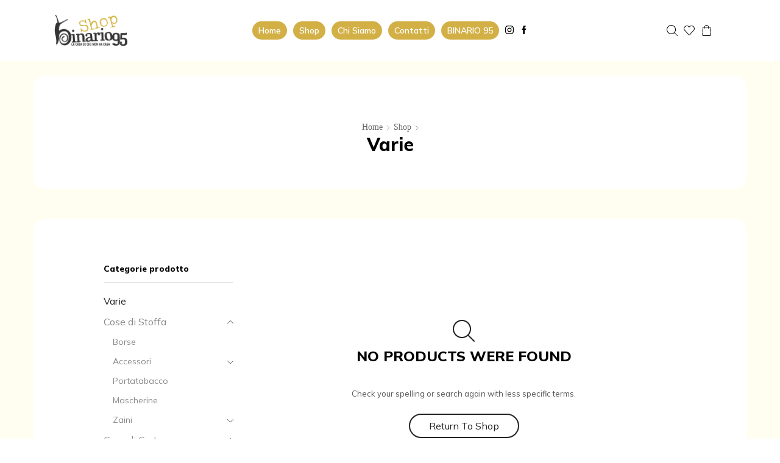

--- FILE ---
content_type: application/javascript; charset=utf-8
request_url: https://cs.iubenda.com/cookie-solution/confs/js/14335916.js
body_size: -292
content:
_iub.csRC = { showBranding: false, publicId: '9be175c2-6db6-11ee-8bfc-5ad8d8c564c0', floatingGroup: false };
_iub.csEnabled = true;
_iub.csPurposes = [3,4,1];
_iub.cpUpd = 1696855548;
_iub.csT = 0.025;
_iub.googleConsentModeV2 = true;
_iub.totalNumberOfProviders = 6;


--- FILE ---
content_type: application/javascript
request_url: https://shop.binario95.it/wp-content/themes/xstore/js/ajax-filters.min.js?ver=0.0.1
body_size: 3572
content:
var ajaxFilters;!function(v){"use strict";var x;ajaxFilters={init:function(){x={in_progress:!1,categories:!1},"undefined"!=typeof EthemeApplyFilters&&EthemeApplyFilters.is_loaded||this.ajaxFilters()},ajaxFilters:function(){if(etAjaxFiltersConfig.woocommerceSettings.ajax_filters){let e=".content-page .etheme-ajax-filter, .content-page .etheme_swatches_filter ul li a, .content-page .woocommerce-widget-layered-nav ul li a, .content-page .widget_rating_filter ul li a, .content-page .widget_layered_nav_filters ul li a";function t(e){let t="";if(e.hasClass("dropdown_product_brand")||e.hasClass("dropdown_product_cats")){if(!(t=e.find("option:selected").data("url")))return}else t=e.attr("href");var a,r=e.parents(".etheme_widget_brands_filter"),e=e.parents(".etheme_widget_cats_filter");r.hasClass("on_brand")||e.hasClass("on_cat")?(a="",r.hasClass("on_brand")&&(a=r.attr("data-shop-url")),a=function(a,e){let r=function(e){var t={},a=document.createElement("a"),e=(a.href=e,a.search.substring(1)),r=e.split("&");for(let e=0;e<r.length;e++){var i=r[e].split("=");t[i[0]]=decodeURIComponent(i[1])}return t}(e),i=0;return a+="?",v.each(r,function(e,t){i++,a=Object.keys(r).length>i?a+e+"="+t+"&":a+e+"="+t}),a}(a=e.hasClass("on_cat")?e.attr("data-shop-url"):a,t),ajaxFilters.load_data(a)):ajaxFilters.load_data(t)}etAjaxFiltersConfig.ajax_categories&&(e+=", .content-page .widget_product_categories ul li a"),v(document).on("click",e,function(a){if(a.preventDefault(),!x.in_progress){let e=v(this).attr("href"),t=window.location.href;v(this).parents(".sidebar-widget").hasClass("widget_product_categories")&&(x.categories=!0),v(this).hasClass("remove-brand")||v(this).parents(".widget_layered_nav_filters").hasClass("etheme-active-filters")||1<t.indexOf("filter_brand")&&(a=new URL(t).searchParams.get("filter_brand"),e=e.replace("?","?filter_brand="+a+"&")),ajaxFilters.load_data(e)}}),v(document).on("change",".content-page .dropdown_product_brand, .content-page .dropdown_product_cats",function(e){e.preventDefault(),t(v(this))}),v(document).on("click",".content-page .etheme_widget_brands_filter ul li a, .content-page .etheme_widget_cats_filter ul li a",function(e){e.preventDefault(),t(v(this))}),v(document).on("click",".content-page .et-reset-price",function(e){var t,a,r,i;e.preventDefault(),x.in_progress||(i=(e=v(this).parents(".etheme-price-filter form")).find("#min_price"),t=e.find("#max_price"),a=e.find("#min_price").data("min"),r=e.find("#max_price").data("max"),i.val(a),t.val(r),v(document.body).trigger("price_slider_slide",[a,r]),v.each(v(".etheme-price-filter .ui-slider-handle"),function(e,t){n(v(t),!(1!=e),!0)}),n(v(".etheme-price-filter .ui-slider-range"),!1,!1),i=e.attr("action")+"?"+e.find("input").not("#min_price, #max_price").serialize(),ajaxFilters.load_data(i))}),v(document).on("price_slider_change",function(){var e;v(".et-reset-price").removeClass("hidden"),x.in_progress||!(e=v(this).find(".etheme-price-filter form").first())||e.length<1||(e=e.attr("action")+"?"+e.serialize(),ajaxFilters.load_data(e))}),v(document).on("click",'.content-page .widget_price_filter .button:not(".et-reset-price")',function(e){e.preventDefault(),x.in_progress||(e=(e=v(this).closest("form")).attr("action")+"?"+e.serialize(),ajaxFilters.load_data(e))}),v(document).on("change",".content-page select.woocommerce-widget-layered-nav-dropdown",function(n){if(n.preventDefault(),!x.in_progress){let e=v(this),t=window.location.href,a=e.attr("class"),r="",i="";a=a.split(" "),v.each(a,function(e,t){t.includes("dropdown_layered_nav_")&&(r=t.replace("dropdown_layered_nav_",""))}),r="filter_"+r,(i=t.includes(r)?(n=e.parents("form").find("input[name="+r+"]").attr("value"),t.replace(r+"="+n,r+"="+e.val())):t.includes("?")?t.replace("?","?"+r+"="+e.val()+"&"):t+"?"+r+"="+e.val())&&ajaxFilters.load_data(i)}}),v(document).on("submit",".content-page .woocommerce-ordering",function(e){if(e.preventDefault(),!x.in_progress){let e=v(this),t=e.serializeArray(),a=new URL(window.location.href),r=new URLSearchParams(a.search),i,n;v.each(t,function(e,t){"orderby"==t.name&&(n=t.value)}),r.set("orderby",n),a.search=r.toString(),(i=a.toString())&&ajaxFilters.load_data(i)}}),v(document).on("click",".content-page .view-switcher a",function(e){var t,a;e.preventDefault(),x.in_progress||(e=v(this).attr("href"),t=v(this).attr("data-type"),a=v(this).parents(".filter-wrap").parent().find(".products-loop"),e&&(ajaxFilters.load_data(e),"grid"==t?a.removeClass("products-list").addClass("products-grid"):a.removeClass("products-grid").addClass("products-list")))}),v(document).on("change",".content-page .et-per-page-select",function(e){if(e.preventDefault(),!x.in_progress){let e=v(this),t=e.parents("form"),a=t.serializeArray(),r=window.location.href,i=(t.attr("action")&&(r=t.attr("action")),r=new URL(r),new URLSearchParams(r.search)),n,o="";v.each(a,function(e,t){"et_per_page"==t.name&&(o=t.value)}),i.delete("et_per_page"),i.set("et_per_page",o),r.search=i.toString(),(n=r.toString())&&ajaxFilters.load_data(n)}})}function n(a,r,i){var n=setInterval(function(){var e,t=parseFloat(a.get(0).style.left);r?100<=t+.3?(a.css("left","100%"),clearInterval(n)):a.css("left",t+.3+"%"):t-.3<=0?(a.css("left",0),clearInterval(n)):a.css("left",t-.3+"%"),i&&(t=v(".etheme-price-filter .ui-slider-range"),e=v(t).get(0).style.width,100<=parseFloat(e)+.3?t.css("width","100%"):t.css("width",parseFloat(e)+.3+"%"))},1)}etAjaxFiltersConfig.woocommerceSettings.ajax_pagination&&v(document).on("click",".content-page .woocommerce-pagination ul li a",function(e){e.preventDefault(),x.in_progress||("1"!==v(this).text()?v(".woocommerce-page").addClass("et_paged"):v(".woocommerce-page").removeClass("et_paged"),ajaxFilters.load_data(v(this).attr("href")))})},reinit_price_filter:function(){if((void 0===x.reinit_price||!x.reinit_price)&&(x.reinit_price=!0,v(".price_slider").length)){if("undefined"==typeof woocommerce_price_slider_params)return!1;v("input#min_price, input#max_price").hide(),v(".price_slider, .price_label").show();let e=v(".price_slider_amount #min_price"),t=v(".price_slider_amount #max_price"),a=e.data("min"),r=t.data("max"),i=v(".price_slider_amount").data("step")||1,n=parseInt(e.val()?e.val():a,10),o=parseInt(t.val()?t.val():r,10);v(".price_slider").slider({range:!0,animate:!0,min:a,max:r,step:i,values:[n,o],create:function(){e.val(n),t.val(o),v(document.body).trigger("price_slider_create",[n,o])},slide:function(e,t){v("input#min_price").val(t.values[0]),v("input#max_price").val(t.values[1]),v(document.body).trigger("price_slider_slide",[t.values[0],t.values[1]])},change:function(e,t){v(document.body).trigger("price_slider_change",[t.values[0],t.values[1]])}})}},load_data:function(e,t){v(".et-loader.product-ajax").addClass("loading"),v("body").addClass("ajax-progress"),x.in_progress=!0,x.reinit_price=!1;let w=e;w=(w=(w=(w=w.replace("?et_ajax=true&","?")).replace("?et_ajax=true","?")).replace("et_ajax=true&","")).replace("et_ajax=true",""),e.includes("?")?e=e.replace("?","?et_ajax=true&"):e+="?et_ajax=true",v.ajax({url:e,method:"GET",timeout:1e5,dataType:"text",beforeSend:function(){v(".sidebar.et-mini-content.active").removeClass("active"),v(".et-toggle-mob-sidebars-wrapper").removeClass("et-content-shown"),v("body").removeClass("off-canvas-sidebar-opened")},success:function(a){let e=v(a).find(".products-loop").html(),t=v(a).find(".sidebar").html(),r=v(a).find(".shop-filters").html(),i=v(a).find(".after-shop-loop").html(),n=v(a).find(".empty-category-block").html(),o=v(a).find(".view-switcher").html(),s=v(a).find(".products-per-page").html(),l=v(a).find(".term-description.et_second-description").html(),c=v(a).find(".term-description:not(.et_second-description)").html(),d=v(".term-description:not(.et_second-description)"),p=v(".category-description"),m=p.length,u=v(a).find(".page-heading").html(),h=v(a).find(".page-heading").attr("style");i=i&&(i=i.replace("?et_ajax=true","?")).replace("et_ajax=true","");var f,_=v(".content-page .products-loop"),g=v(".content-page .empty-category-block");if(v("body").hasClass("search-results")&&v(".products-title, .pages-result-slider, .posts-result-slider, .portfolios-result-slider").remove(),n?(_.html(""),g.length?(g.html(n),g.removeClass("hidden")):_.after('<div class="empty-category-block">'+n+"</div>")):(g.html("").addClass("hidden"),_.html(e)),o&&(g=_.attr("data-row-count"),f=v(a).find(".view-switcher").find(".switcher-active > a").attr("data-row-count"),v(".view-switcher").html(o),2<v(a).find(".view-switcher").find(".switch-grid").length)&&_.removeClass("row-count-"+g).addClass("row-count-"+f).attr("data-row-count",f),x.categories&&"inherit"!=etAjaxFiltersConfig.loop_prop_columns_category&&(g=_.attr("data-row-count"),_.removeClass("row-count-"+g).addClass("row-count-"+etAjaxFiltersConfig.loop_prop_columns_category).attr("data-row-count",etAjaxFiltersConfig.loop_prop_columns_category),x.categories=!1),s&&v(".products-per-page").html(s),u&&v(".page-heading").html(u),h?v(".page-heading").attr("style",h):v(".page-heading").attr("style",""),etAjaxFiltersConfig.ajax_categories){if(c){if(!d.length&&!m)switch(etAjaxFiltersConfig.product_page_banner_pos){case 4:v(".content-page").before('<div class="term-description"><div>');break;case 3:v(".content-page").prepend('<div class="term-description"><div>');break;case 1:v(".main-products-loop").prepend('<div class="term-description"><div>');break;default:v(".main-products-loop").append('<div class="term-description"><div>')}m?(p.html(c),ajaxFilters.reset_builders(etAjaxFiltersConfig.builder,p)):(d.html(c),ajaxFilters.reset_builders(etAjaxFiltersConfig.builder,d)),etAjaxFiltersConfig.builder.includes("elementor")&&((f=v(a).find("#elementor-frontend-inline-css").html())?v("#elementor-frontend-inline-css").html(f):v.each(v(a).find('[data-elementor-type="wp-post"]'),function(){var e=v(this).attr("data-elementor-id"),t=v(a).find("#elementor-post-"+e+"-css");v("#elementor-post-"+e+"-css").length||v("body").append(t)}))}else m?p.html():d.html("");l?(v(".term-description.et_second-description").length||v(".after-shop-loop").after('<div class=" term-description et_second-description"><div>'),v(".term-description.et_second-description").html(l),ajaxFilters.reset_builders(etAjaxFiltersConfig.builder,v(".term-description.et_second-description"))):v(".term-description.et_second-description").html("")}v(".fadeIn-slide").each(function(){v(this).addClass("fadedIn-slide"),setTimeout(function(){v(".fadeIn-slide").removeClass("fadedIn-slide").removeClass("fadeIn-slide")},700)}),v(".content-page .sidebar").html(t),ajaxFilters.reset_builders(etAjaxFiltersConfig.builder,v(".content-page .sidebar")),v(".content-page .shop-filters").html(r),ajaxFilters.reset_builders(etAjaxFiltersConfig.builder,v(".content-page .shop-filters")),jQuery().selectWoo&&v.each(v("select.woocommerce-widget-layered-nav-dropdown"),function(){var e=v(this);jQuery(e).selectWoo({minimumResultsForSearch:5,width:"100%",language:{noResults:function(){return etAjaxFiltersConfig.notices.noMatchFound}}})}),v(".dropdown_product_cat").on("change",function(){var e,t;""!=v(this).val()?(t="",t=0<(e=etAjaxFiltersConfig.woocommerceSettings.home_url).indexOf("?")?e+"&product_cat="+v(this).val():e+"?product_cat="+v(this).val(),location.href=t):location.href=etAjaxFiltersConfig.woocommerceSettings.shop_url}),"undefined"==typeof woocommerce_price_slider_params&&(_=v(a).find(".et_woocommerce_price_slider_params").html(),v("body").prepend(_)),i?(v(".content-page .after-shop-loop").html(i),v("nav.woocommerce-pagination").find("a").each(function(){var e=v(this).attr("href"),t=new URL(e);new URLSearchParams(t.search).toString()||v(this).prop("href",e.replace("?",""))})):v(".content-page .after-shop-loop").html(""),etTheme.AjaxElement(),window.history.pushState("","",w),v(document).trigger("et_ajax_content_loaded")},error:function(e){etTheme.et_notice("ajax-filters","error")},complete:function(){if(v(".et-loader.product-ajax").removeClass("loading"),void 0!==etTheme.reinitSwatches&&etTheme.reinitSwatches(),void 0!==etTheme.contentProdImages&&etTheme.contentProdImages(),void 0!==window.hoverSlider&&(window.hoverSlider.init({}),window.hoverSlider.prepareMarkup()),void 0!==etTheme.countdown&&etTheme.countdown(),v("body").removeClass("swc-default-done"),void 0!==etTheme.widgetsOpenCloseDefault&&etTheme.widgetsOpenCloseDefault(),ajaxFilters.reinit_price_filter(),etTheme.resizeVideo(),etTheme.swiperFunc(),etTheme.secondInitSwipers(),etTheme.customCss(),etTheme.customCssOne(),void 0!==etTheme.sidebarCanvas&&etTheme.sidebarCanvas(),void 0!==etTheme.stickySidebar&&v(document.body).trigger("sticky_kit:recalc"),v(document).trigger("yith_wcwl_reload_fragments"),v("body").removeClass("ajax-progress"),x.in_progress=!1,etTheme.global_image_lazy(),etAjaxFiltersConfig.scroll_top_after_ajax){let e=v(".content-page .main-products-loop > .products-loop").offset().top;v(".content-page .filter-wrap").length&&(e-=v(".content-page .filter-wrap").outerHeight()),e-=110,v("html, body").animate({scrollTop:e},1e3)}void 0!==etTheme.widgetsShowMore&&(v(".et_widget-show-more").remove(),etTheme.widgetsShowMore()),t&&t(),void 0===window.select&&!v("#select2-css").length||v(document).find(".dropdown_product_cat").select2()}})},reset_builders:function(e,t){e.includes("elementor")&&v(t).find(".elementor-element").each(function(){elementorFrontend.elementsHandler.runReadyTrigger(v(this))}),e.includes("wpb")&&(v(window).resize(),v(t).find(".wpb_animate_when_almost_visible").removeClass("wpb_animate_when_almost_visible"))}},v(document).ready(function(){ajaxFilters.init()})}(jQuery);